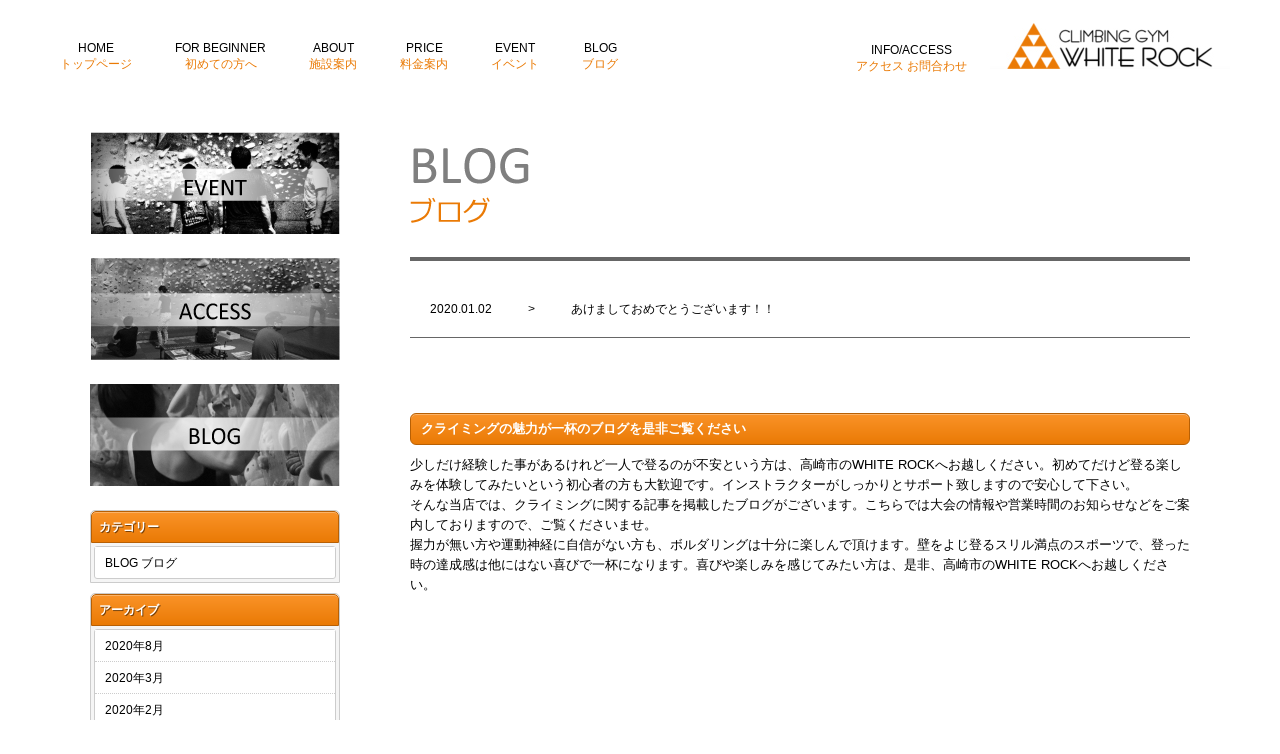

--- FILE ---
content_type: text/html; charset=UTF-8
request_url: http://whiterock-takasaki.com/blog/date/2020/01?post_type=myblog2
body_size: 4831
content:
<!DOCTYPE HTML>
<html lang="ja">
<head>
<meta charset="utf-8">
    <meta property="og:locale" content="ja_JP" />
    <meta property="og:type" content="article" />

    <meta property="og:site_name" content="高崎市のクライミングジムでボルダリング体験│ホワイトロック" />
    <meta property="og:url" content="http://whiterock-takasaki.com" />
    <meta property="og:image" content="" />
    <meta property="og:title" content="高崎市のクライミングジムでボルダリング体験│ホワイトロック" />
    <meta property="og:description" content="高崎市にある当クライミングジムで体験できるクライミングやボルダリングは、初心者の方にも気軽に楽しく始められます。" />
<title>1月 ｜ 2020 ｜ 高崎市のクライミングジムでボルダリング体験│ホワイトロック</title>

<meta name="keyword" content="高崎市,クライミング,ボルダリング,ジム,ダイエット" />
<meta name="description" content="高崎市にある当クライミングジムで体験できるクライミングやボルダリングは、初心者の方にも気軽に楽しく始められます。" />

<!--[if lte IE 9]>
<script src="http://whiterock-takasaki.com/wp-content/themes/cmn/html5.js"></script>
<![endif]-->
<script type="text/javascript" src="http://whiterock-takasaki.com/wp-content/themes/cmn/jquery.js"></script>
<script type="text/javascript" src="http://whiterock-takasaki.com/wp-content/themes/cmn/jquery.easing.1.3.js"></script>
<script type="text/javascript" src="http://whiterock-takasaki.com/wp-content/themes/cmn/base.js"></script>

<link href="http://whiterock-takasaki.com/wp-content/themes/white-rock/css/base.less" rel="stylesheet/less" type="text/css" />
<link href="http://whiterock-takasaki.com/wp-content/themes/white-rock/css/blog.less" rel="stylesheet/less" type="text/css" />

<script type="text/javascript" src="http://whiterock-takasaki.com/wp-content/themes/cmn/less.min.js"></script>
<!--[if lt IE 9]>
<script type="text/javascript" src="http://html5shim.googlecode.com/svn/trunk/html5.js"></script>
<![endif]-->
<link href="/white-rock_assets/css/reset.css" rel="stylesheet">
<link href="/white-rock_assets/css/style.css" rel="stylesheet">
<link href="https://netdna.bootstrapcdn.com/font-awesome/4.0.3/css/font-awesome.min.css" rel="stylesheet">
<!-- <script src="https://ajax.googleapis.com/ajax/libs/jquery/1.11.3/jquery.min.js"></script> -->
<script type="text/javascript">
</script>
<div id="fb-root"></div>
<script>(function(d, s, id) {
var js, fjs = d.getElementsByTagName(s)[0];
if (d.getElementById(id)) return;
js = d.createElement(s); js.id = id;
js.src = "//connect.facebook.net/ja_JP/sdk.js#xfbml=1&version=v2.5";
fjs.parentNode.insertBefore(js, fjs);
}(document, 'script', 'facebook-jssdk'));</script>

<meta name="google-site-verification" content="7D53lTPuBimmr5COXp-BgWH8m1XzT4pvCoioM-jtcsk" />
<link rel='dns-prefetch' href='//s0.wp.com' />
<link rel='dns-prefetch' href='//s.w.org' />
<link rel="alternate" type="application/rss+xml" title="高崎市のクライミングジムでボルダリング体験│ホワイトロック &raquo; BLOG フィード" href="http://whiterock-takasaki.com/blog/feed/" />
		<script type="text/javascript">
			window._wpemojiSettings = {"baseUrl":"https:\/\/s.w.org\/images\/core\/emoji\/12.0.0-1\/72x72\/","ext":".png","svgUrl":"https:\/\/s.w.org\/images\/core\/emoji\/12.0.0-1\/svg\/","svgExt":".svg","source":{"concatemoji":"http:\/\/whiterock-takasaki.com\/wp-includes\/js\/wp-emoji-release.min.js?ver=5.2.21"}};
			!function(e,a,t){var n,r,o,i=a.createElement("canvas"),p=i.getContext&&i.getContext("2d");function s(e,t){var a=String.fromCharCode;p.clearRect(0,0,i.width,i.height),p.fillText(a.apply(this,e),0,0);e=i.toDataURL();return p.clearRect(0,0,i.width,i.height),p.fillText(a.apply(this,t),0,0),e===i.toDataURL()}function c(e){var t=a.createElement("script");t.src=e,t.defer=t.type="text/javascript",a.getElementsByTagName("head")[0].appendChild(t)}for(o=Array("flag","emoji"),t.supports={everything:!0,everythingExceptFlag:!0},r=0;r<o.length;r++)t.supports[o[r]]=function(e){if(!p||!p.fillText)return!1;switch(p.textBaseline="top",p.font="600 32px Arial",e){case"flag":return s([55356,56826,55356,56819],[55356,56826,8203,55356,56819])?!1:!s([55356,57332,56128,56423,56128,56418,56128,56421,56128,56430,56128,56423,56128,56447],[55356,57332,8203,56128,56423,8203,56128,56418,8203,56128,56421,8203,56128,56430,8203,56128,56423,8203,56128,56447]);case"emoji":return!s([55357,56424,55356,57342,8205,55358,56605,8205,55357,56424,55356,57340],[55357,56424,55356,57342,8203,55358,56605,8203,55357,56424,55356,57340])}return!1}(o[r]),t.supports.everything=t.supports.everything&&t.supports[o[r]],"flag"!==o[r]&&(t.supports.everythingExceptFlag=t.supports.everythingExceptFlag&&t.supports[o[r]]);t.supports.everythingExceptFlag=t.supports.everythingExceptFlag&&!t.supports.flag,t.DOMReady=!1,t.readyCallback=function(){t.DOMReady=!0},t.supports.everything||(n=function(){t.readyCallback()},a.addEventListener?(a.addEventListener("DOMContentLoaded",n,!1),e.addEventListener("load",n,!1)):(e.attachEvent("onload",n),a.attachEvent("onreadystatechange",function(){"complete"===a.readyState&&t.readyCallback()})),(n=t.source||{}).concatemoji?c(n.concatemoji):n.wpemoji&&n.twemoji&&(c(n.twemoji),c(n.wpemoji)))}(window,document,window._wpemojiSettings);
		</script>
		<style type="text/css">
img.wp-smiley,
img.emoji {
	display: inline !important;
	border: none !important;
	box-shadow: none !important;
	height: 1em !important;
	width: 1em !important;
	margin: 0 .07em !important;
	vertical-align: -0.1em !important;
	background: none !important;
	padding: 0 !important;
}
</style>
	<link rel='stylesheet' id='wp-block-library-css'  href='http://whiterock-takasaki.com/wp-includes/css/dist/block-library/style.min.css?ver=5.2.21' type='text/css' media='all' />
<link rel='stylesheet' id='tablepress-default-css'  href='http://whiterock-takasaki.com/wp-content/plugins/tablepress/css/default.min.css?ver=1.6' type='text/css' media='all' />
<link rel='stylesheet' id='jetpack_css-css'  href='http://whiterock-takasaki.com/wp-content/plugins/jetpack/css/jetpack.css?ver=3.5.6' type='text/css' media='all' />
<link rel='https://api.w.org/' href='http://whiterock-takasaki.com/wp-json/' />
		<script type="text/javascript">
	  window._pt_lt = new Date().getTime();
	  window._pt_sp_2 = [];
	  _pt_sp_2.push('setAccount,4da5798c');
	  var _protocol = (("https:" == document.location.protocol) ? " https://" : " http://");
	  (function() {
		var atag = document.createElement('script'); atag.type = 'text/javascript'; atag.async = true;
		atag.src = _protocol + 'js.ptengine.jp/pta.js';
		var stag = document.createElement('script'); stag.type = 'text/javascript'; stag.async = true;
		stag.src = _protocol + 'js.ptengine.jp/pts.js';
		var s = document.getElementsByTagName('script')[0]; 
		s.parentNode.insertBefore(atag, s);s.parentNode.insertBefore(stag, s);
	  })();
</script>		<style type="text/css">.recentcomments a{display:inline !important;padding:0 !important;margin:0 !important;}</style>
		<!-- Vipers Video Quicktags v6.5.2 | http://www.viper007bond.com/wordpress-plugins/vipers-video-quicktags/ -->
<style type="text/css">
.vvqbox { display: block; max-width: 100%; visibility: visible !important; margin: 10px auto; } .vvqbox img { max-width: 100%; height: 100%; } .vvqbox object { max-width: 100%; } 
</style>
<script type="text/javascript">
// <![CDATA[
	var vvqflashvars = {};
	var vvqparams = { wmode: "opaque", allowfullscreen: "true", allowscriptaccess: "always" };
	var vvqattributes = {};
	var vvqexpressinstall = "http://whiterock-takasaki.com/wp-content/plugins/vipers-video-quicktags/resources/expressinstall.swf";
// ]]>
</script>
</head>

<body id="top" class="archive date post-type-archive post-type-archive-myblog2">

<div class="bodyWrap">
    <header>
        <nav>
    <ul>
        <li>
            <a href="/">HOME
                <br>
                <span>トップページ</span>
            </a>
        </li>
        <li>
            <a href="/beginner">FOR BEGINNER
                <br>
                <span>初めての方へ</span>
            </a>
        </li>
        <li>
            <a href="/about">ABOUT
                <br>
                <span>施設案内</span>
            </a>
        </li>
        <li>
            <a href="/price">PRICE
                <br>
                <span>料金案内</span>
            </a>
        </li>
        <li>
            <a href="/event">EVENT
                <br>
                <span>イベント</span>
            </a>
        </li>
        <li>
            <a href="/blog">BLOG
                <br>
                <span>ブログ</span>
            </a>
        </li>
    </ul>
</nav>
        <ul>
            <li>
                <a href="/access">INFO/ACCESS
                    <br>
                    <span>アクセス お問合わせ</span>
                </a>
            </li>
            <li>
                <a href="/">
                    <img src="/white-rock_assets/img/logo.jpg">
                </a>
            </li>
        </ul>
    </header>
    <article>
        <div class="leftArea">
            <ul>
                <li>
                    <a href="/event">
                        <img src="/white-rock_assets/img/ban_event.png" alt="イベント">
                    </a>
                </li>
                <li>
                    <a href="/access">
                        <img src="/white-rock_assets/img/ban_access.png" alt="アクセス">
                    </a>
                </li>
                <li>
                    <a href="/blog">
                        <img src="/white-rock_assets/img/ban_blog.png" alt="ブログ">
                    </a>
                </li>
            </ul>
              	<div id="dlt_categories">
  		<p>カテゴリー</p>
  		<ul>
  				<li class="cat-item cat-item-4"><a href="http://whiterock-takasaki.com/blog/blogc/blog01">BLOG ブログ</a>
</li>
  		</ul>
  	</div>
  	<div id="dlt_archives">
  		<p>アーカイブ</p>
  		<ul>
  				<li class="dlt_sub"><a href='http://whiterock-takasaki.com/blog/date/2020/08?post_type=myblog2'>2020年8月</a></li>
	<li class="dlt_sub"><a href='http://whiterock-takasaki.com/blog/date/2020/03?post_type=myblog2'>2020年3月</a></li>
	<li class="dlt_sub"><a href='http://whiterock-takasaki.com/blog/date/2020/02?post_type=myblog2'>2020年2月</a></li>
	<li class="dlt_sub"><a href='http://whiterock-takasaki.com/blog/date/2020/01?post_type=myblog2'>2020年1月</a></li>
	<li class="dlt_sub"><a href='http://whiterock-takasaki.com/blog/date/2019/12?post_type=myblog2'>2019年12月</a></li>
	<li class="dlt_sub"><a href='http://whiterock-takasaki.com/blog/date/2019/11?post_type=myblog2'>2019年11月</a></li>
	<li class="dlt_sub"><a href='http://whiterock-takasaki.com/blog/date/2019/10?post_type=myblog2'>2019年10月</a></li>
	<li class="dlt_sub"><a href='http://whiterock-takasaki.com/blog/date/2018/08?post_type=myblog2'>2018年8月</a></li>
	<li class="dlt_sub"><a href='http://whiterock-takasaki.com/blog/date/2017/10?post_type=myblog2'>2017年10月</a></li>
	<li class="dlt_sub"><a href='http://whiterock-takasaki.com/blog/date/2017/09?post_type=myblog2'>2017年9月</a></li>
	<li class="dlt_sub"><a href='http://whiterock-takasaki.com/blog/date/2017/06?post_type=myblog2'>2017年6月</a></li>
	<li class="dlt_sub"><a href='http://whiterock-takasaki.com/blog/date/2017/05?post_type=myblog2'>2017年5月</a></li>
  		</ul>
  		<ul>
  				<li class="dlt_sub"><a href='http://whiterock-takasaki.com/blog/date/2020?post_type=myblog2'>2020年</a></li>
	<li class="dlt_sub"><a href='http://whiterock-takasaki.com/blog/date/2019?post_type=myblog2'>2019年</a></li>
	<li class="dlt_sub"><a href='http://whiterock-takasaki.com/blog/date/2018?post_type=myblog2'>2018年</a></li>
	<li class="dlt_sub"><a href='http://whiterock-takasaki.com/blog/date/2017?post_type=myblog2'>2017年</a></li>
	<li class="dlt_sub"><a href='http://whiterock-takasaki.com/blog/date/2016?post_type=myblog2'>2016年</a></li>
  		</ul>
  	</div>
    
        </div>
        <div class="rightArea">
<div class="span_1" style="    padding: 15px 40px 0px 40px;">
	<h1 style="border-bottom: none;position: relative;margin-bottom: 0;padding-bottom: 0;"><img src="/white-rock_assets/img/blog_h1.png" alt="ブログ"></h1>
</div>

	<ul class="cms">
					<li class="dlt_entry">
				<a href="http://whiterock-takasaki.com/blog/826">
					2020.01.02　　　>　　　あけましておめでとうございます！！				</a>
			</li>
			</ul>

	<div id="dlt_pager">
			</div>


<div class="dlt_free" style="padding: 15px 0px 0px 40px;">
		<p class="dlt_freetitle">クライミングの魅力が一杯のブログを是非ご覧ください</p>
		<div><p>少しだけ経験した事があるけれど一人で登るのが不安という方は、高崎市のWHITE ROCKへお越しください。初めてだけど登る楽しみを体験してみたいという初心者の方も大歓迎です。インストラクターがしっかりとサポート致しますので安心して下さい。<br />
そんな当店では、クライミングに関する記事を掲載したブログがございます。こちらでは大会の情報や営業時間のお知らせなどをご案内しておりますので、ご覧くださいませ。<br />
握力が無い方や運動神経に自信がない方も、ボルダリングは十分に楽しんで頂けます。壁をよじ登るスリル満点のスポーツで、登った時の達成感は他にはない喜びで一杯になります。喜びや楽しみを感じてみたい方は、是非、高崎市のWHITE ROCKへお越しください。</p>
</div>
</div>


				        </div>
    </article>

    <div class="centerArea">
        <img src="/white-rock_assets/img/event_footer.jpg">
    </div>
</div>
<footer>
    <nav>
    <ul>
        <li>
            <a href="/">HOME
                <br>
                <span>トップページ</span>
            </a>
        </li>
        <li>
            <a href="/beginner">FOR BEGINNER
                <br>
                <span>初めての方へ</span>
            </a>
        </li>
        <li>
            <a href="/about">ABOUT
                <br>
                <span>施設案内</span>
            </a>
        </li>
        <li>
            <a href="/price">PRICE
                <br>
                <span>料金案内</span>
            </a>
        </li>
        <li>
            <a href="/event">EVENT
                <br>
                <span>イベント</span>
            </a>
        </li>
        <li>
            <a href="/blog">BLOG
                <br>
                <span>ブログ</span>
            </a>
        </li>
    </ul>
</nav>		
		<ul>
			<li>
				<p style="color:#000;">Copyright © Dream Catcher. All Rights Reserved.</p>
			</li>
		</ul>
	</footer>
<script>
  (function(i,s,o,g,r,a,m){i['GoogleAnalyticsObject']=r;i[r]=i[r]||function(){
  (i[r].q=i[r].q||[]).push(arguments)},i[r].l=1*new Date();a=s.createElement(o),
  m=s.getElementsByTagName(o)[0];a.async=1;a.src=g;m.parentNode.insertBefore(a,m)
  })(window,document,'script','//www.google-analytics.com/analytics.js','ga');

  ga('create', 'UA-75181520-1', 'auto');
  ga('send', 'pageview');

</script>
<script src="//kitchen.juicer.cc/?color=nSSVNCX3jQI=" async></script>
<script type='text/javascript' src='http://s0.wp.com/wp-content/js/devicepx-jetpack.js?ver=202604'></script>
<script type='text/javascript' src='http://whiterock-takasaki.com/wp-includes/js/wp-embed.min.js?ver=5.2.21'></script>
</body>
</html>


--- FILE ---
content_type: text/css
request_url: http://whiterock-takasaki.com/white-rock_assets/css/style.css
body_size: 1115
content:
html {
	height: 100%;
	font-size: 62.5%;
}
body {
	color: #000;
	font-family: "ヒラギノ角ゴ Pro W3", "Hiragino Kaku Gothic Pro", "メイリオ", Meiryo, Osaka, "ＭＳ Ｐゴシック", "MS PGothic", sans-serif;
	font-size: 1.2rem;
	line-height: 1.4;
	height: 100%;
	overflow-x: hidden;
	background:#fff;
	position:relative;
}
h1 {
	font-weight: normal;
	font-size: 10px;
}
a {
	text-decoration: none;
	color:#000;
}
p {
	font-size: 1.2rem;
}
li {
	font-size: 1.2rem;
	list-style-type: none;
}
.fa-caret-right {
	font-size: 20px;
	vertical-align: bottom;
}
body {
	margin:0 auto;
	width:1200px;
}
header {
	overflow:hidden;
	padding-top:20px;
}
header nav {
	float:left;
}
header nav ul li {
	text-align:center;
	display:inline-block;
	padding:20px;
}
header nav ul li span {
	color:#ea7a05;
}
header >ul {
	float:right;
}
header >ul li {
	display:inline-block;
	text-align:center;
	padding:0 10px;
}
header >ul li span {
	color:#ea7a05;
}
header a:hover {
	opacity:0.7;
}
.mv {
	position:relative;
}
.topics {
	width:500px;
	height:200px;
	position:absolute;
	top:10px;
	left:10px;
	background:url(/white-rock_assets/img/topics_bg.png);
}
.topics ul {
	width: 322px;
	padding: 30px 20px;
}
.topics ul li {
	padding: 7px;
	border-bottom: 1px solid #999;
	color:#777;
}
.topics ul li:first-child {
	padding-top:0;
}
article {
	width:1100px;
	margin:40px auto 10px auto;
	overflow:hidden;
}
.leftArea {
	width:250px;
	float:left;
	margin-right:30px;
}
.leftArea li {
	margin-bottom:20px;
}
.leftArea li a:hover {
	opacity:0.8;
}
.rightArea {
	width:820px;
	float:left;
	overflow:hidden;
}
.span_1 {
	width:540px;
	float:left;
	margin-right:30px;
}
.span_1 h1 {
	margin-bottom:20px;
	border-bottom:1px solid #000;
	padding-bottom:10px;
}
.span_1 p {
	padding-bottom:20px;
}
.fb_iframe_widget {
	display: inline-block;
	position: relative;
	margin-left: 25px;
}
.span_2 {
	float:left;
}
footer {
	overflow:hidden;
	padding-top:20px;
}
footer nav {
	float:left;
}
footer nav ul li {
	text-align:center;
	display:inline-block;
	padding:20px;
}
footer >ul {
	float:right;
}
footer >ul li {
	padding:20px;
}
footer a:hover {
	opacity:0.7;
}
.font_ll {
	font-size:3rem;
	color:#999;
}
.biginer dl{
	margin-bottom:30px;
}
.biginer dt {
	background:url(/white-rock_assets/img/dt_bg.png) left center;
	background-repeat:no-repeat;
	font-size:18px;
	font-weight:bold;
	width:20%;
	display:inline-block;
	padding-left:60px;
	vertical-align:middle;
}
.biginer dd {
	width: 72%;
	display:inline-block;
	border: 1px solid;
	padding: 10px;
	vertical-align:middle;
}
.biginer dd .title {
	font-size:20px;
	font-weight:bold;
}
.biginer dd .title span {
	font-size:30px;
	color:#ea7a05;
	font-weight:bold;
}

.centerArea{
	width:960px;
	margin:0 auto 40px auto;
}
.centerArea h2{
	font-size:26px;
	color:#ea7a05;
	font-weight:bold;
	margin-bottom:20px;
}

.tel{
	font-weight:bold;
	font-size:1.8rem;
}
.fa-phone,.fa-envelope{
	color:#ea7a05;
	font-size:2rem;
}
.info{
	    position: absolute;
    top: 135px;
    right: 250px;
}

.cms{
	margin-top: 125px;
    margin-left: 40px;
    border-top: 4px solid #666;
    padding-top: 20px;
}
.cms li{
	margin-bottom:10px;
	border-bottom:1px solid #666;
	padding:20px;
}


--- FILE ---
content_type: application/javascript
request_url: http://whiterock-takasaki.com/wp-content/themes/cmn/base.js
body_size: 3335
content:
jQuery(function(){

	ua = window.navigator.userAgent.toLowerCase();
	if(ua.indexOf('msie') >= 0 || ua.indexOf('trident') >= 0){
		$(".dlt_fig dt").each(function(){
			jQuery(this).css({verticalAlign: "top"});
		});
	}
	
	if($('body *').children().is('.dlt_movie')){
		jQuery(this).find('iframe').each(function(){
			jQuery(this).css({height: jQuery(this).width()*0.5625});
		});
	}
	
	/*-----*/
	
	if($('body *').children().is('.dlt_td1')){
		jQuery('.dlt_td1').css({width: jQuery('.dlt_td1').find('.dlt_mainimg').width()});
	}
	if($('body *').children().is('.dlt_lay_gallery')){
		jQuery('.dlt_lay_gallery .dlt_simg').css({height: jQuery('.dlt_lay_gallery .dlt_simg').width()*0.9});
	}
	var num;
	var child = jQuery('.dlt_lay_gallery .dlt_entry').size();
	var aNum;
	jQuery(window).load(function(){
		var newArrayA = [];
		newArrayA.length = 0;
		for(i = 0; i < child; i++){
			newArrayA.push(jQuery('.dlt_lay_gallery .dlt_entry:eq('+i+') a').height());
		}
		aNum = Math.max.apply(null, newArrayA);
		jQuery('.dlt_lay_gallery .dlt_entry a').css({height: aNum});
		
		jQuery('.dlt_lay_gallery .dlt_simg img').each(function(){
			if(jQuery(this).height() > jQuery(this).width()*0.9){
				jQuery(this).css({height: 'auto', width: '100%'});
				jQuery(this).css({marginTop: (jQuery(this).height()-jQuery('.dlt_lay_gallery .dlt_simg').height())/-3, marginLeft: 0});
			}else if(jQuery(this).height() == jQuery(this).width()*0.9){
				jQuery(this).css({height: '100%', width: '100%'});
				jQuery(this).css({marginTop: 0, marginLeft: 'auto'});
			}else{
				jQuery(this).css({height: '100%', width: 'auto'});
				jQuery(this).css({marginTop: 0, marginLeft: (jQuery(this).width()-jQuery('.dlt_lay_gallery .dlt_simg').width())/-2});
			}
		});
		if($('body *').children().is('.dlt_td1')){
			jQuery(".dlt_td2").css({width: jQuery(".dlt_inner").width()-(jQuery(".dlt_td1 .dlt_mainimg").width()+20)});
		}
	});
	
	/*-----*/
	
	var num2;
	var child2 = jQuery('.dlt_lay_shop .dlt_entry').size();
	jQuery(window).load(function(){
		var newArray = [];
		for(i = 0; i < child2; i++) {
			newArray.push(jQuery(".dlt_lay_shop .dlt_entry:eq("+i+") a").height());
		}
		num2 = Math.max.apply(null, newArray);
		jQuery(".dlt_lay_shop .dlt_entry a").css({height: num2});
		
		jQuery(".dlt_lay_shop .dlt_simg img").each(function(){
			jQuery(this).css({width: '100%', height: 'auto'});
			jQuery(this).css({marginTop: (jQuery(this).height()-jQuery('.dlt_lay_shop .dlt_entry a .dlt_simg').height())/-2});
		});
	});
	
	/*-----*/
	
	jQuery(window).load(function(){
		if(jQuery(".dlt_mainimg img").height() < jQuery(".dlt_mainimg img").width()){
			jQuery(".dlt_mainimg img").css({width: '100%', height: 'auto'});
			jQuery(".dlt_mainimg img").css({marginTop: (jQuery(".dlt_mainimg").height()-jQuery(".dlt_mainimg img").height())/2});
		}else{
			jQuery(".dlt_mainimg img").css({width: 'auto', height: '100%'});
		}
		jQuery(".dlt_thumimg img").each(function(){//■はみ出して表示
			if(jQuery(this).height() < jQuery(this).width()){
				jQuery(this).css({height: '100%', width: 'auto'});
				jQuery(this).css({marginTop: 0, marginLeft: (jQuery(this).width()-jQuery('.dlt_thumimg div').width())/-2});
			}else{
				jQuery(this).css({height: 'auto', width: '100%'});
				jQuery(this).css({marginTop: (jQuery(this).height()-jQuery('.dlt_thumimg div').height())/-2, marginLeft: 0});
			}
		});
		/*
		jQuery(".dlt_thumimg img").each(function(){//■収まって表示
			if(jQuery(this).height() < jQuery(this).width()){
				jQuery(this).css({height: 'auto', width: '100%'});
				jQuery(this).css({marginTop: (jQuery(this).height()-jQuery('.dlt_thumimg div').height())/-2});
			}else{
				jQuery(this).css({height: '100%', width: 'auto'});
				jQuery(this).css({marginLeft: (jQuery(this).width()-jQuery('.dlt_thumimg div').width())/-2});
			}
		});
		*/
	});
	
	var $target_set;
	var imgind;
	jQuery(".dlt_img_set a:not(.not)").hover(
		function(){
			$target_set = $(this).parents(".dlt_img_set");
			imgind = $target_set.find('a').index(this);
			var photo = jQuery(this).find("img").attr("src");
			var phototitle = jQuery(this).find("img").attr("title");
			var photorel = jQuery(this).find("img").attr("rel");
			var href = jQuery(this).attr("href");
			var cap = jQuery(this).find("span").html();
			jQuery(this).parents(".dlt_td1").find(".dlt_mainimg").find("img").attr({src: photo}).attr({title: phototitle}).attr({rel: photorel});
			jQuery(this).parents(".dlt_td1").find(".dlt_mainimg").find("a").attr({href: href});
			jQuery(this).parents(".dlt_inner").find(".dlt_caption").html(cap);
			if(jQuery(this).parents(".dlt_td1").find(".dlt_mainimg img").height() < jQuery(this).parents(".dlt_td1").find(".dlt_mainimg img").width()){
				jQuery(this).parents(".dlt_td1").find(".dlt_mainimg img").css({width: '100%', height: 'auto'});
				jQuery(this).parents(".dlt_td1").find(".dlt_mainimg img").css({marginTop: (jQuery(this).parents(".dlt_td1").find(".dlt_mainimg").height()-jQuery(this).parents(".dlt_td1").find(".dlt_mainimg img").height())/2});
			}else{
				jQuery(this).parents(".dlt_td1").find(".dlt_mainimg img").css({width: 'auto', height: '100%', marginTop: 0});
			}
		},
		function(){
		}
	);
	
	/*--単一画像ポップアップ---*/
	
	var imgtitle;
	var imgrel;
	var dlt_poptxt;
	jQuery("a:not(.dlt_img_set a):not(.bindzoom)[href $= 'jpg'], a:not(.dlt_img_set a):not(.bindzoom)[href $= 'JPG'], a:not(.dlt_img_set a):not(.bindzoom)[href $= 'gif'], a:not(.dlt_img_set a):not(.bindzoom)[href $= 'GIF'], a:not(.dlt_img_set a):not(.bindzoom)[href $= 'png'], a:not(.dlt_img_set a):not(.bindzoom)[href $= 'PNG'], a:not(.dlt_img_set a):not(.bindzoom)[href $= 'jpeg'], a:not(.dlt_img_set a):not(.bindzoom)[href $= 'JPEG']").on(
		'click', function(){
			var newimg = new Image();
			imgtitle = imgrel = '';
			if(jQuery(this).find('img').attr("title")){
				imgtitle = jQuery(this).find('img').attr("title");
			}
			if(jQuery(this).find('img').attr("rel")){
				imgrel = jQuery(this).find('img').attr("rel");
			}
			jQuery(newimg).on('load', function(){
				jQuery('body').append('<div class="dlt_shade"><div id="dlt_imgloader"></div><div class="dlt_popimg"><img src="'+newimg.src+'"></div><div class="dlt_poptxt"><p class="dlt_poptitle">'+imgtitle+'</p><p>'+imgrel+'</p></div><span class="dlt_close"><a href="#">×</a></span></div>');
				jQuery('.dlt_shade').css({opacity: 0}).stop().animate({opacity: 1}, 400, 'easeInOutCubic');
				if(jQuery('.dlt_popimg img').height() >= jQuery(window).height()*0.8){
					jQuery('.dlt_popimg img').css({height: jQuery(window).height()*0.8, width: 'auto'});
				}
				if(jQuery('.dlt_popimg img').width() >= jQuery(window).width()*0.8){
					jQuery('.dlt_popimg img').css({width: jQuery(window).width()*0.8, height: 'auto'});
				}
				jQuery('.dlt_poptxt').css({width: jQuery('.dlt_popimg img').width()});
				jQuery('.dlt_popimg img').css({left: '50%', margin: 0, marginLeft: jQuery('.dlt_popimg img').width()*-0.5, marginTop: jQuery('.dlt_popimg img').height()*-0.5-jQuery('.dlt_poptxt').height()*0.5});
				jQuery('.dlt_poptxt').css({marginLeft: jQuery('.dlt_poptxt').width()*-0.5, marginTop: jQuery('.dlt_popimg img').height()*0.5-jQuery('.dlt_poptxt').height()*0.5});
				jQuery('.dlt_shade .dlt_close').css({marginLeft: jQuery('.dlt_popimg img').width()/2-17, marginTop: jQuery('.dlt_popimg img').height()/-2-17-jQuery('.dlt_poptxt').height()*0.5});
			});
			newimg.src = jQuery(this).attr("href")
			return false;
		}
	);
	jQuery(document).on('click', '.dlt_shade .dlt_close a', function(){
		jQuery('.dlt_shade').stop().animate({opacity: 0}, 400, 'easeInOutCubic', function(){
			jQuery('.dlt_shade').remove();
		});
		return false;
	});
	jQuery(document).on('click', '.dlt_shade', function(){
		jQuery('.dlt_shade').stop().animate({opacity: 0}, 400, 'easeInOutCubic', function(){
			jQuery('.dlt_shade').remove();
		});
		return false;
	});
	jQuery(document).on('click', '.dlt_popimg img', function(){
		return false;
	});
	
	/*--複数画像ポップアップ---*/
	
	var imgset;
	var imgnum;
	jQuery(".dlt_img_set a[href $= 'jpg'], .dlt_img_set a[href $= 'gif'], .dlt_img_set a[href $= 'png'], .dlt_img_set a[href $= 'jpeg'], .dlt_img_set a[href $= 'JPG'], .dlt_img_set a[href $= 'GIF'], .dlt_img_set a[href $= 'PNG'], .dlt_img_set a[href $= 'JPEG']").on(
		'click', function(){
			imgset = $('body *').children('.dlt_img_set').index($(this).parents('.dlt_img_set'));//何個目の.dlt_img_setか取得
			$target_set = $(this).parents(".dlt_img_set");
			imgnum = $target_set.find('a').size();
			imgtitle = imgrel = '';
			if(jQuery(this).find('img').attr("title")){
				imgtitle = jQuery(this).find('img').attr("title");
			}
			if(jQuery(this).find('img').attr("rel")){
				imgrel = jQuery(this).find('img').attr("rel");
			}
			var newimg = new Image();
			jQuery(newimg).on('load', function(){
				jQuery('body').append('<div class="dlt_shade"><div id="dlt_imgloader"></div><div class="dlt_popimg"><img src="'+newimg.src+'"></div><div class="dlt_poptxt"><p class="dlt_poptitle">'+imgtitle+'</p><p>'+imgrel+'</p></div><span class="dlt_close"><a href="#">×</a></span><span class="dlt_bprev"><a href="#">Prev</a></span><span class="dlt_bnext"><a href="#">Next</a></span></div>');
				if(imgnum > 1){
					jQuery('.dlt_bprev, .dlt_bnext').css({display: 'block'});
				}else{
					jQuery('.dlt_bprev, .dlt_bnext').css({display: 'none'});
				}
				jQuery('.dlt_shade').css({opacity: 0}).stop().animate({opacity: 1}, 400, 'easeInOutCubic');
				if(jQuery('.dlt_popimg img').height() >= jQuery(window).height()*0.8){
					jQuery('.dlt_popimg img').css({height: jQuery(window).height()*0.8, width: 'auto'});
				}
				if(jQuery('.dlt_popimg img').width() >= jQuery(window).width()*0.8){
					jQuery('.dlt_popimg img').css({width: jQuery(window).width()*0.8, height: 'auto'});
				}
				jQuery('.dlt_poptxt').css({width: jQuery('.dlt_popimg img').width()});
				jQuery('.dlt_popimg img').css({left: '50%', margin: 0, marginLeft: jQuery('.dlt_popimg img').width()*-0.5, marginTop: jQuery('.dlt_popimg img').height()*-0.5-jQuery('.dlt_poptxt').height()*0.5});
				jQuery('.dlt_poptxt').css({marginLeft: jQuery('.dlt_poptxt').width()*-0.5, marginTop: jQuery('.dlt_popimg img').height()*0.5-jQuery('.dlt_poptxt').height()*0.5});
				jQuery('.dlt_shade .dlt_close').css({marginLeft: jQuery('.dlt_popimg img').width()/2-17, marginTop: jQuery('.dlt_shade img').height()/-2-17-jQuery('.dlt_poptxt').height()*0.5});
			});
			newimg.src = jQuery(this).attr("href");
			return false;
		}
	);
	jQuery(document).on('click', '.dlt_shade .dlt_close a', function(){
		jQuery('.dlt_shade').stop().animate({opacity: 0}, 400, 'easeInOutCubic', function(){
			jQuery('.dlt_shade').remove();
		});
		return false;
	});
	jQuery(document).on('click', '.dlt_shade', function(){
		jQuery('.dlt_shade').stop().animate({opacity: 0}, 400, 'easeInOutCubic', function(){
			jQuery('.dlt_shade').remove();
		});
		return false;
	});
	jQuery(document).on('click', '.dlt_popimg img', function(){
		return false;
	});
	
	/*-*/
	
	jQuery(document).on('click', '.dlt_shade span.dlt_bnext a', function(){
		if(imgind == imgnum-1){
			if($('body *').children().is('.dlt_mainimg')){
				imgind = 1;//.dlt_mainimgがあるときは重複回避
			}else{
				imgind = 0;
			}
		}else if(imgind == 0){
			if($('body *').children().is('.dlt_mainimg')){
				imgind = 2;//.dlt_mainimgがあるときは重複回避
			}else{
				imgind = 1;
			}
		}else{
			imgind ++;
		}
		jQuery('.dlt_close').stop().animate({opacity: 0}, 400, 'easeInOutCubic');
		jQuery('.dlt_poptxt').stop().animate({opacity: 0}, 400, 'easeInOutCubic');
		jQuery('.dlt_popimg img').stop().animate({opacity: 0}, 400, 'easeInOutCubic', function(){
			changeImg(imgind);
		});
		return false;
	});
	jQuery(document).on('click', '.dlt_shade span.dlt_bprev a', function(){
		if(imgind == 0){
			imgind = imgnum-1;
		}else{
			imgind --;
			if($('body *').children().is('.dlt_mainimg') && imgind == 0){
				imgind = imgnum-1;
			}
		}
		jQuery('.dlt_close').stop().animate({opacity: 0}, 400, 'easeInOutCubic');
		jQuery('.dlt_poptxt').stop().animate({opacity: 0}, 400, 'easeInOutCubic');
		jQuery('.dlt_popimg img').stop().animate({opacity: 0}, 400, 'easeInOutCubic', function(){
			changeImg(imgind);
		});
		return false;
	});
	var newimg2W = 0;
	var newimg2H = 0;
	function changeImg(g){
		jQuery('.dlt_popimg img').attr('src', '').attr('title', '').attr('rel', '').css({marginLeft: 0, marginTop: 0, height: 0, width: 0});
		jQuery('.dlt_poptxt p').html('');
		jQuery('.dlt_poptxt p.dlt_poptitle').html('');
		jQuery('.dlt_poptxt').css({opacity: 0, height: 0, width: 0, marginLeft: 0, marginTop: 0});
		jQuery('.dlt_shade .dlt_close').css({marginLeft: 0, marginTop: 0});
		var newimg2 = new Image();
		newimg2.src = jQuery('.dlt_img_set:eq('+imgset+') a:eq('+g+')').attr("href");
		imgtitle = imgrel = '';
		if(jQuery('.dlt_img_set:eq('+imgset+') a:eq('+g+') img').attr("title")){
			imgtitle = jQuery('.dlt_img_set:eq('+imgset+') a:eq('+g+') img').attr("title");
		}
		if(jQuery('.dlt_img_set:eq('+imgset+') a:eq('+g+') img').attr("rel")){
			imgrel = jQuery('.dlt_img_set:eq('+imgset+') a:eq('+g+') img').attr("rel");
		}
		jQuery(newimg2).on('load', function(){
			newimg2W = newimg2.width;
			newimg2H = newimg2.height;
			jQuery('.dlt_popimg img').css({height: newimg2H, width: newimg2W});
			//jQuery('.dlt_popimg img').height(newimg2H).width(newimg2W);
			if(newimg2H >= jQuery(window).height()*0.8){
				jQuery('.dlt_popimg img').css({height: jQuery(window).height()*0.8, width: 'auto'});
			}
			if(newimg2W >= jQuery(window).width()*0.8){
				jQuery('.dlt_popimg img').css({width: jQuery(window).width()*0.8, height: 'auto'});
			}
			jQuery('.dlt_popimg img').attr('src', newimg2.src).attr('title', imgtitle).attr('rel', imgrel).css({opacity: 0, marginLeft: jQuery('.dlt_popimg img').width()*-0.5, marginTop: jQuery('.dlt_popimg img').height()*-0.5-jQuery('.dlt_poptxt').height()*0.5}).stop().animate({opacity: 1}, 400, 'easeInOutCubic');
			jQuery('.dlt_poptxt p').html(imgrel);
			jQuery('.dlt_poptxt p.dlt_poptitle').html(imgtitle);
			jQuery('.dlt_poptxt').css({opacity: 0, width: jQuery('.dlt_popimg img').width(), marginLeft: jQuery('.dlt_popimg img').width()*-0.5, marginTop: jQuery('.dlt_popimg img').height()*0.5-jQuery(this).height()*0.5}).stop().animate({opacity: 1}, 400, 'easeInOutCubic');
			jQuery('.dlt_shade .dlt_close').css({marginLeft: jQuery('.dlt_popimg img').width()/2-17, marginTop: jQuery('.dlt_popimg img').height()/-2-17-jQuery('.dlt_poptxt').height()*0.5}).stop().animate({opacity: 1}, 400, 'easeInOutCubic');
		});
		return false;
	}
	$('head link:last').after('<link rel="stylesheet" href="/wp-content/themes/cmn/css.css">');
	
	/*-----*/
	
	//gazomgc
	/*
	$(".page #content img").each(function(){
		var img = new Image();
		img.src = $(this).attr("src");
		var width  = img.width;
		if($(this).width() < width){
			width = $(this).width();
		}
		$(this).css({maxWidth: width, width: '100%', height: "auto"});
	});
	*/
	
	/*-----*/
	
	var snavs = jQuery('#dlt_snav > li').size();
	if(snavs <= 2){
		jQuery("#dlt_snav").css({display: 'none'});
	}
	jQuery(function(){
		do{
			jQuery("#dlt_snav").children("li:lt(5)").wrapAll('<ul></ul>');
		}
		while(jQuery("#dlt_snav").children("li").length);
	});
	
	/*-----*/
	
	jQuery(window).load(function(){
		var w3 = jQuery(".dlt_lay_post3:eq(0) .dlt_entry").width() - 21;
		jQuery(".dlt_lay_post3:eq(0) a").css({height: w3});
		jQuery(".dlt_lay_post3:eq(0) .dlt_simg").css({height: w3});
		jQuery(".dlt_lay_post3:eq(0) .dlt_simg span").css({maxHeight: w3});
		jQuery('.dlt_lay_post3:eq(0) .dlt_simg img').each(function(){
			if(jQuery(this).width() > w3){
				jQuery(this).css({width: '100%'});
				jQuery(this).css({height: 'auto'});
			}
		});
		
		var w4 = jQuery(".dlt_lay_post4:eq(0) .dlt_entry").width() - 21;
		jQuery(".dlt_lay_post4:eq(0) .dlt_simg").css({height: w4});
		jQuery(".dlt_lay_post4:eq(0) .dlt_simg span").css({maxHeight: w4});
		jQuery('.dlt_lay_post4:eq(0) .dlt_simg img').each(function(){
			if(jQuery(this).width() > w4){
				jQuery(this).css({width: '100%'});
				jQuery(this).css({height: 'auto'});
			}
		});
		var layout4 = jQuery('.dlt_lay_post4:eq(0) .dlt_entry').size();
		var newArray = [];
		for(i = 0; i < layout4; i++) {
			newArray.push(jQuery(".dlt_lay_post4:eq(0) a:eq("+i+")").height());
		}
		var layout4num = Math.max.apply(null, newArray);
		jQuery(".dlt_lay_post4:eq(0) a").css({height: layout4num});
		
		/*--*/
		
		var w3b = jQuery(".dlt_lay_post3:eq(1) .dlt_entry").width() - 21;
		jQuery(".dlt_lay_post3:eq(1) a").css({height: w3b});
		jQuery(".dlt_lay_post3:eq(1) .dlt_simg").css({height: w3b});
		jQuery(".dlt_lay_post3:eq(1) .dlt_simg span").css({maxHeight: w3b});
		jQuery('.dlt_lay_post3:eq(1) .dlt_simg img').each(function(){
			if(jQuery(this).width() > w3b){
				jQuery(this).css({width: '100%'});
				jQuery(this).css({height: 'auto'});
			}
		});
		
		var w4b = jQuery(".dlt_lay_post4:eq(1) .dlt_entry").width() - 21;
		jQuery(".dlt_lay_post4:eq(1) .dlt_simg").css({height: w4b});
		jQuery(".dlt_lay_post4:eq(1) .dlt_simg span").css({maxHeight: w4b});
		jQuery('.dlt_lay_post4:eq(1) .dlt_simg img').each(function(){
			if(jQuery(this).width() > w4b){
				jQuery(this).css({width: '100%'});
				jQuery(this).css({height: 'auto'});
			}
		});
		var layout4b = jQuery('.dlt_lay_post4:eq(1) .dlt_entry').size();
		var newArrayb = [];
		for(i = 0; i < layout4b; i++) {
			newArrayb.push(jQuery(".dlt_lay_post4:eq(1) a:eq("+i+")").height());
		}
		var layout4numb = Math.max.apply(null, newArrayb);
		jQuery(".dlt_lay_post4:eq(1) a").css({height: layout4numb});
		
		/*--*/
		
		var w3c = jQuery(".dlt_lay_post3:eq(2) .dlt_entry").width() - 21;
		jQuery(".dlt_lay_post3:eq(2) a").css({height: w3c});
		jQuery(".dlt_lay_post3:eq(2) .dlt_simg").css({height: w3c});
		jQuery(".dlt_lay_post3:eq(2) .dlt_simg span").css({maxHeight: w3c});
		jQuery('.dlt_lay_post3:eq(2) .dlt_simg img').each(function(){
			if(jQuery(this).width() > w3c){
				jQuery(this).css({width: '100%'});
				jQuery(this).css({height: 'auto'});
			}
		});
		
		var w4c = jQuery(".dlt_lay_post4:eq(2) .dlt_entry").width() - 21;
		jQuery(".dlt_lay_post4:eq(2) .dlt_simg").css({height: w4c});
		jQuery(".dlt_lay_post4:eq(2) .dlt_simg span").css({maxHeight: w4c});
		jQuery('.dlt_lay_post4:eq(2) .dlt_simg img').each(function(){
			if(jQuery(this).width() > w4c){
				jQuery(this).css({width: '100%'});
				jQuery(this).css({height: 'auto'});
			}
		});
		var layout4c = jQuery('.dlt_lay_post4:eq(2) .dlt_entry').size();
		var newArrayc = [];
		for(i = 0; i < layout4c; i++) {
			newArrayc.push(jQuery(".dlt_lay_post4:eq(2) a:eq("+i+")").height());
		}
		var layout4numc = Math.max.apply(null, newArrayc);
		jQuery(".dlt_lay_post4:eq(2) a").css({height: layout4numc});
	});
	
	/*-----*/
	/*
	jQuery('.dlt_entry').each(function(){
		if(jQuery(this).find('.dlt_entry_content').is(':has(img)')){
			var imgsrc;
			var entrychild = jQuery(this).find('.dlt_entry_content img').size();
			for(var i=0 ; i<entrychild ; i++){
				imgsrc = jQuery(this).find('.dlt_entry_content img:eq('+i+')').attr('src');
				if(imgsrc.indexOf('plugin') == -1){
					jQuery(this).find('.dlt_simg span.blank img').attr('src', imgsrc);
					break;
				}
			}
		}
	});
	*/
	/*-----*/
	
	jQuery('a.dlt_pagelink[href^=#]').click(function() {
		var speed = 500; // ミリ秒
		var href= jQuery(this).attr("href");
		var target = jQuery(href == "#" || href == "" ? 'html' : href);
		var position = target.offset().top;
		jQuery('body,html').animate({scrollTop:position}, speed, 'easeInOutCubic');
		return false;
	});
	
})




--- FILE ---
content_type: application/javascript
request_url: https://in.treasuredata.com/js/v3/global_id?callback=TreasureJSONPCallback1
body_size: 124
content:
typeof TreasureJSONPCallback1 === 'function' && TreasureJSONPCallback1({"global_id":"64aee6a2-c894-439c-89c7-f3158429c124"});

--- FILE ---
content_type: text/plain
request_url: https://www.google-analytics.com/j/collect?v=1&_v=j102&a=1189326846&t=pageview&_s=1&dl=http%3A%2F%2Fwhiterock-takasaki.com%2Fblog%2Fdate%2F2020%2F01%3Fpost_type%3Dmyblog2&ul=en-us%40posix&dt=1%E6%9C%88%20%EF%BD%9C%202020%20%EF%BD%9C%20%E9%AB%98%E5%B4%8E%E5%B8%82%E3%81%AE%E3%82%AF%E3%83%A9%E3%82%A4%E3%83%9F%E3%83%B3%E3%82%B0%E3%82%B8%E3%83%A0%E3%81%A7%E3%83%9C%E3%83%AB%E3%83%80%E3%83%AA%E3%83%B3%E3%82%B0%E4%BD%93%E9%A8%93%E2%94%82%E3%83%9B%E3%83%AF%E3%82%A4%E3%83%88%E3%83%AD%E3%83%83%E3%82%AF&sr=1280x720&vp=1280x720&_u=IEBAAEABAAAAACAAI~&jid=1466118368&gjid=679376244&cid=1456355543.1768789593&tid=UA-75181520-1&_gid=1869691671.1768789593&_r=1&_slc=1&z=936556213
body_size: -287
content:
2,cG-V4QB6BV4NV